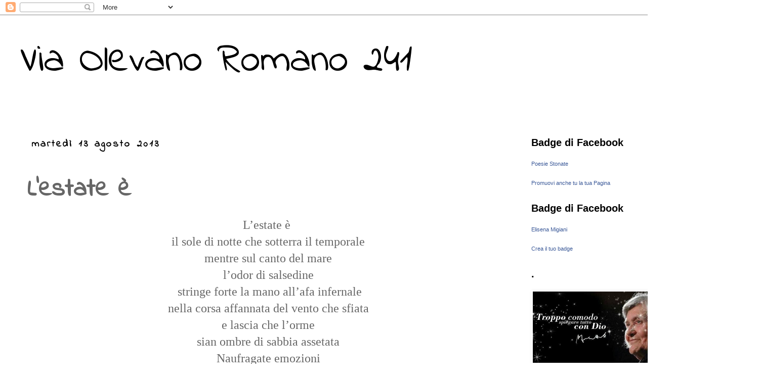

--- FILE ---
content_type: text/html; charset=UTF-8
request_url: https://compagniadellelettere.blogspot.com/b/stats?style=WHITE_TRANSPARENT&timeRange=ALL_TIME&token=APq4FmBfcCgQxZOwd33-pW6fwxNWGVpbZC262oA7EMBpc3OEUlKVWsSMH5G8XeBM3hgDrA0FwYl-405N2XW7fcfRcmZfeJq65g
body_size: -18
content:
{"total":376106,"sparklineOptions":{"backgroundColor":{"fillOpacity":0.1,"fill":"#ffffff"},"series":[{"areaOpacity":0.3,"color":"#fff"}]},"sparklineData":[[0,40],[1,41],[2,4],[3,17],[4,9],[5,8],[6,42],[7,9],[8,44],[9,95],[10,28],[11,42],[12,19],[13,29],[14,15],[15,9],[16,19],[17,29],[18,21],[19,39],[20,15],[21,2],[22,1],[23,10],[24,99],[25,7],[26,7],[27,3],[28,3],[29,7]],"nextTickMs":1200000}